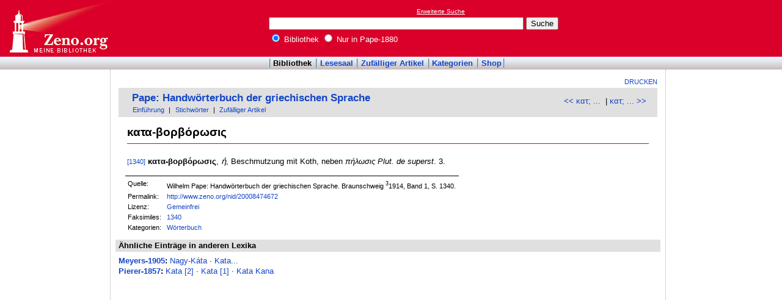

--- FILE ---
content_type: text/html
request_url: http://www.zeno.org/Pape-1880/A/%CE%BA%CE%B1%CF%84%CE%B1-%CE%B2%CE%BF%CF%81%CE%B2%CF%8C%CF%81%CF%89%CF%83%CE%B9%CF%82
body_size: 2657
content:
<!DOCTYPE html PUBLIC "-//W3C//DTD XHTML 1.0 Transitional//EN" "http://www.w3.org/TR/xhtml1/DTD/xhtml1-transitional.dtd">
<html xmlns="http://www.w3.org/1999/xhtml" lang="de" xml:lang="de">
  <head>
    <link rel="stylesheet" media="(max-width: 640px)" type="text/css" href="http://static.zeno.org/Main030m.css" />
    <link rel="stylesheet" media="(min-width: 641px)" type="text/css" href="http://static.zeno.org/Main030.css" />
    <!--[if IE 6]><style type="text/css">@import "http://static.zeno.org/zenoIE60Fixes.css";</style><![endif]-->
    <!--[if IE 7]><style type="text/css">@import "http://static.zeno.org/zenoIE70Fixes.css";</style><![endif]-->
    <meta name="viewport" content="width=device-width, initial-scale=1.0" />
    <meta http-equiv="Language" content="de" />
    <meta http-equiv="Content-Language" content="de" />
    <meta http-equiv="Content-Type" content="text/html;charset=iso-8859-1" />
    <meta name="Description" content="Wörterbucheintrag Griechisch-Deutsch zu &#x00BB;&#x03BA;&#x03B1;&#x03C4;&#x03B1;-&#x03B2;&#x03BF;&#x03C1;&#x03B2;&#x03CC;&#x03C1;&#x03C9;&#x03C3;&#x03B9;&#x03C2;&#x00AB;. Wilhelm Pape: Handwörterbuch der griechischen Sprache. Braunschweig 1914, Band 1, S. 1340." />
    <meta name="DC.title" content="Wörterbucheintrag Griechisch-Deutsch zu ..." />
    <meta name="DC.creator" content="Zeno" />
    <meta property="og:image" content="http://static.zeno.org/zenoLogoSquare.png" />
    <meta property="og:title" content="&#x03BA;&#x03B1;&#x03C4;&#x03B1;-&#x03B2;&#x03BF;&#x03C1;&#x03B2;&#x03CC;&#x03C1;&#x03C9;&#x03C3;&#x03B9;&#x03C2;" />
    <meta property="og:description" content="Wörterbucheintrag Griechisch-Deutsch zu &#x00BB;&#x03BA;&#x03B1;&#x03C4;&#x03B1;-&#x03B2;&#x03BF;&#x03C1;&#x03B2;&#x03CC;&#x03C1;&#x03C9;&#x03C3;&#x03B9;&#x03C2;&#x00AB;. Wilhelm Pape: Handwörterbuch der griechischen Sprache. Braunschweig 1914, Band 1, S. 1340." />
    <meta property="og:url" content="http://www.zeno.org/Pape-1880/A/%CE%BA%CE%B1%CF%84%CE%B1-%CE%B2%CE%BF%CF%81%CE%B2%CF%8C%CF%81%CF%89%CF%83%CE%B9%CF%82" />
    <title>&#x03BA;&#x03B1;&#x03C4;&#x03B1;-&#x03B2;&#x03BF;&#x03C1;&#x03B2;&#x03CC;&#x03C1;&#x03C9;&#x03C3;&#x03B9;&#x03C2; - Zeno.org</title>
<script async src="//pagead2.googlesyndication.com/pagead/js/adsbygoogle.js"></script>
<script>
     (adsbygoogle = window.adsbygoogle || []).push({
          google_ad_client: "ca-pub-2678391992761616",
          enable_page_level_ads: true
     });
</script>
  </head>
  <body onLoad="myOnLoad()">
<div id="zenoWR">

<div id="zenoTF">
<div id="zenoTFLeft">
<h1><a href="/">Online-Bibliothek</a></h1>
</div>
<div id="zenoTFRight">

<script async="async" src="//pagead2.googlesyndication.com/pagead/js/adsbygoogle.js"></script>
<ins class="adsbygoogle" style="display:inline-block;width:180px;height:90px" data-ad-client="ca-pub-2678391992761616" data-ad-slot="1702997075"></ins>
<script>(adsbygoogle = window.adsbygoogle || []).push({});</script>

</div>
<div id="zenoTFMiddle">
    <div class="zenoSF">
      <form method="get" action="/Zeno/0/Suche" accept-charset="utf-8">
        <div class="zenoSFMobileHome">
           <a href="/">Zeno.org</a>
        </div>
        <div class="zenoSFExt">
          <a href="/Zeno/0/Profisuche?m=1" rel="nofollow">Erweiterte Suche</a>
        </div>
        <div class="zenoSFInput">
           <input type="text" name="q" value="" size="50" />
           <input type="submit" value="Suche" />
        </div>
        <div class="zenoSFWhere">
          <label><input type="radio" name="k" value="Bibliothek" checked="checked"/>&nbsp;Bibliothek</label>
          <label><input type="radio" name="k" value="Pape-1880" />&nbsp;Nur in Pape-1880</label>
        </div>
      </form>
    </div>
  </div>
</div>
<div id="zenoMM">
  <ul>
    <li id="zenoMMActive"><a href="/Bibliothek">Bibliothek</a></li>
    <li><a href="/Lesesaal">Lesesaal</a></li>
    <li><a href="/Zeno/0/Zufall?c=Bibliothek">Zufälliger Artikel</a></li>
    <li><a href="/Kategorien/T/Bibliothek">Kategorien</a></li>
    <li><a href="/Zeno/-/Shop">Shop</a></li>
  </ul>
</div>
<!-- begin MainFrame -->
<div id="zenoMF">
<div id="zenoMFMiddleWrapper">
<!-- begin MainFrameMiddle -->
<div id="zenoMFMiddle">
<div id="zenoMFFunctions">
<a href="javascript:window.print()">Drucken</a></div>
    <div class="zenoCO" id="zenoCOText">
      <!-- begin content -->
      <!-- google_ad_section_start -->
<div class="zenoCOHeadline">
<div class="zenoCOBackForth"><a href="/Pape-1880/A/%CE%BA%CE%B1%CF%84%CE%B1-%CE%B2%CE%BF%CF%81%CE%B2%CE%BF%CF%81%CF%8C%CF%89"  title="&amp;#x03BA;&amp;#x03B1;&amp;#x03C4;&amp;#x03B1;-&amp;#x03B2;&amp;#x03BF;&amp;#x03C1;&amp;#x03B2;&amp;#x03BF;&amp;#x03C1;&amp;#x03CC;&amp;#x03C9;" rel="prev">&lt;&lt; &#x03BA;&#x03B1;&#x03C4;&#x03B&nbsp;...</a>
&nbsp;|     <a href="/Pape-1880/A/%CE%BA%CE%B1%CF%84%CE%B1-%CE%B2%CF%8C%CF%81%CE%B5%CE%B9%CE%BF%CF%82"  title="&amp;#x03BA;&amp;#x03B1;&amp;#x03C4;&amp;#x03B1;-&amp;#x03B2;&amp;#x03CC;&amp;#x03C1;&amp;#x03B5;&amp;#x03B9;&amp;#x03BF;&amp;#x03C2;" rel="next">&#x03BA;&#x03B1;&#x03C4;&#x03B&nbsp;... &gt;&gt;</a></div>
<div class="zenoCOHeadlineLibName"><a href="/Pape-1880">Pape: Handwörterbuch der griechischen Sprache</a></div>
<div class="zenoCOHeadlineSub"><a href="/Pape-1880/M/Einf%C3%BChrung">Einführung</a>&nbsp;| <a href="/Kategorien/T/Pape-1880">Stichwörter</a>&nbsp;| <a href="/Pape-1880/0/Zufall?c=Pape-1880">Zufälliger Artikel</a></div>
</div>

<div class="zenoCOMain">
  <h2 class="zenoTXul">&#x03BA;&#x03B1;&#x03C4;&#x03B1;-&#x03B2;&#x03BF;&#x03C1;&#x03B2;&#x03CC;&#x03C1;&#x03C9;&#x03C3;&#x03B9;&#x03C2;</h2>

<p><a href="/Pape-1880/K/Pape-1880----01-1340" class="zenoTXKonk" title="Faksimile" name="1340">[1340]</a> <b>&#954;&#945;&#964;&#945;-&#946;&#959;&#961;&#946;&#972;&#961;&#969;&#963;&#953;&#962;</b>, <i>&#7969;</i>, Beschmutzung mit Koth, neben <i>&#960;&#942;&#955;&#969;&#963;&#953;&#962;</i> <i>Plut. de superst</i>. 3.</p>
<p></p>


</div>
<div class="zenoCOFooter">
  <div class="zenoCOFooterLine">
    <div class="zenoCOFooterLineLeft">Quelle:</div>
    <div class="zenoCOFooterLineRight">Wilhelm Pape: Handwörterbuch der griechischen Sprache. Braunschweig <sup>3</sup>1914, Band 1, S. 1340.</div>
  </div>
  <div class="zenoCOFooterLine">
    <div class="zenoCOFooterLineLeft">Permalink:</div>
    <div class="zenoCOFooterLineRight"><a href="/nid/20008474672">http://www.zeno.org/nid/20008474672</a></div>
  </div>
  <div class="zenoCOFooterLine">
    <div class="zenoCOFooterLineLeft">Lizenz:</div>
    <div class="zenoCOFooterLineRight"><a href="/Zeno/-/Lizenz%3A+Gemeinfrei" rel="nofollow">Gemeinfrei</a></div>
  </div>
  <div class="zenoCOFooterLine">
    <div class="zenoCOFooterLineLeft">Faksimiles:</div>
    <div class="zenoCOFooterLineRight"><a href="/Pape-1880/K/Pape-1880----01-1340">1340</a>
</div>
  </div>
  <div class="zenoCOFooterLine">
    <div class="zenoCOFooterLineLeft">Kategorien:</div>
    <div class="zenoCOFooterLineRight"><a href="/Kategorien/T/W%C3%B6rterbuch">Wörterbuch</a></div>
  </div>
</div>
      <!-- google_ad_section_end -->
      <!-- end content -->
      <div class="zenoMFClear"><!-- --></div>
    </div>

      <!-- google_ad_section_start -->
<div class="zenoRA">
  <div class="zenoRATitle">Ähnliche Einträge in anderen Lexika</div>
  <div class="zenoRAItems">
    <p><b><a href="/Meyers-1905">Meyers-1905</a>:</b> <a href="/Meyers-1905/A/Nagy-K%C3%A1ta">Nagy-Káta</a>&nbsp;&middot; <a href="/Meyers-1905/A/Kata...">Kata...</a>    </p>
    <p><b><a href="/Pierer-1857">Pierer-1857</a>:</b> <a href="/Pierer-1857/A/Kata+%5B2%5D">Kata [2]</a>&nbsp;&middot; <a href="/Pierer-1857/A/Kata+%5B1%5D">Kata [1]</a>&nbsp;&middot; <a href="/Pierer-1857/A/Kata+Kana">Kata Kana</a></p>
  </div>
</div>
      <!-- google_ad_section_end -->
<table id="socialBookmarks">
<tr>
<td>
<div id="socialshareprivacy"></div>
</td>
</tr>
</table>
      <div class="zenoMFClear"><!-- --></div>
<!-- -->
    </div>
  <!-- end MainFrameMiddle -->
<!-- begin MainFrameRight -->
<div id="zenoMFRight">
<div class="zenoLRBox">
<script type="text/javascript"><!--
google_ad_client = "ca-pub-2678391992761616";
/* 160x600 Lexika rechts */
google_ad_slot = "9269094103";
google_ad_width = 160;
google_ad_height = 600;
//-->
</script>
<script type="text/javascript" src="http://pagead2.googlesyndication.com/pagead/show_ads.js">
</script>
</div><!-- --><!-- -->
</div>
<!-- end MainFrameRight -->
</div>
<!-- begin MainFrameLeft -->
<div id="zenoMFLeft">
<div class="zenoLRBox">
<script async="asynch" src="//pagead2.googlesyndication.com/pagead/js/adsbygoogle.js"></script>
<ins class="adsbygoogle" style="display:inline-block;width:160px;height:90px" data-ad-client="ca-pub-2678391992761616" data-ad-slot="9856840900"></ins>
<script>(adsbygoogle = window.adsbygoogle || []).push({});</script>
</div><div class="zenoLRBox">
<script type="text/javascript"><!--
google_ad_client = "pub-2678391992761616";
/* 160x600 Lexika */
google_ad_slot = "3698505940";
google_ad_width = 160;
google_ad_height = 600;
//-->
</script>
<script type="text/javascript" src="http://pagead2.googlesyndication.com/pagead/show_ads.js"></script>
</div><!-- --><!-- -->
</div>
<!-- end MainFrameLeft -->
  <div class="zenoMFClear"><!-- --></div>
</div>
<!-- end MainFrame -->

<div id="zenoFO">
  <ul>
    <li id="zenoFOFirst">ZenoServer 4.030.014</li>
    <li><a href="/Zeno/-/Nutzungsbedingungen">Nutzungsbedingungen</a></li>
    <li><a href="/Zeno/-/Impressum">Datenschutzerklärung</a></li>
    <li><a href="/Zeno/-/Impressum">Impressum</a></li>
  </ul>
</div>
</div>

  </body>
</html>


--- FILE ---
content_type: text/html; charset=utf-8
request_url: https://www.google.com/recaptcha/api2/aframe
body_size: 267
content:
<!DOCTYPE HTML><html><head><meta http-equiv="content-type" content="text/html; charset=UTF-8"></head><body><script nonce="joccMTJb9H9lq8rEPJHixQ">/** Anti-fraud and anti-abuse applications only. See google.com/recaptcha */ try{var clients={'sodar':'https://pagead2.googlesyndication.com/pagead/sodar?'};window.addEventListener("message",function(a){try{if(a.source===window.parent){var b=JSON.parse(a.data);var c=clients[b['id']];if(c){var d=document.createElement('img');d.src=c+b['params']+'&rc='+(localStorage.getItem("rc::a")?sessionStorage.getItem("rc::b"):"");window.document.body.appendChild(d);sessionStorage.setItem("rc::e",parseInt(sessionStorage.getItem("rc::e")||0)+1);localStorage.setItem("rc::h",'1767453530513');}}}catch(b){}});window.parent.postMessage("_grecaptcha_ready", "*");}catch(b){}</script></body></html>